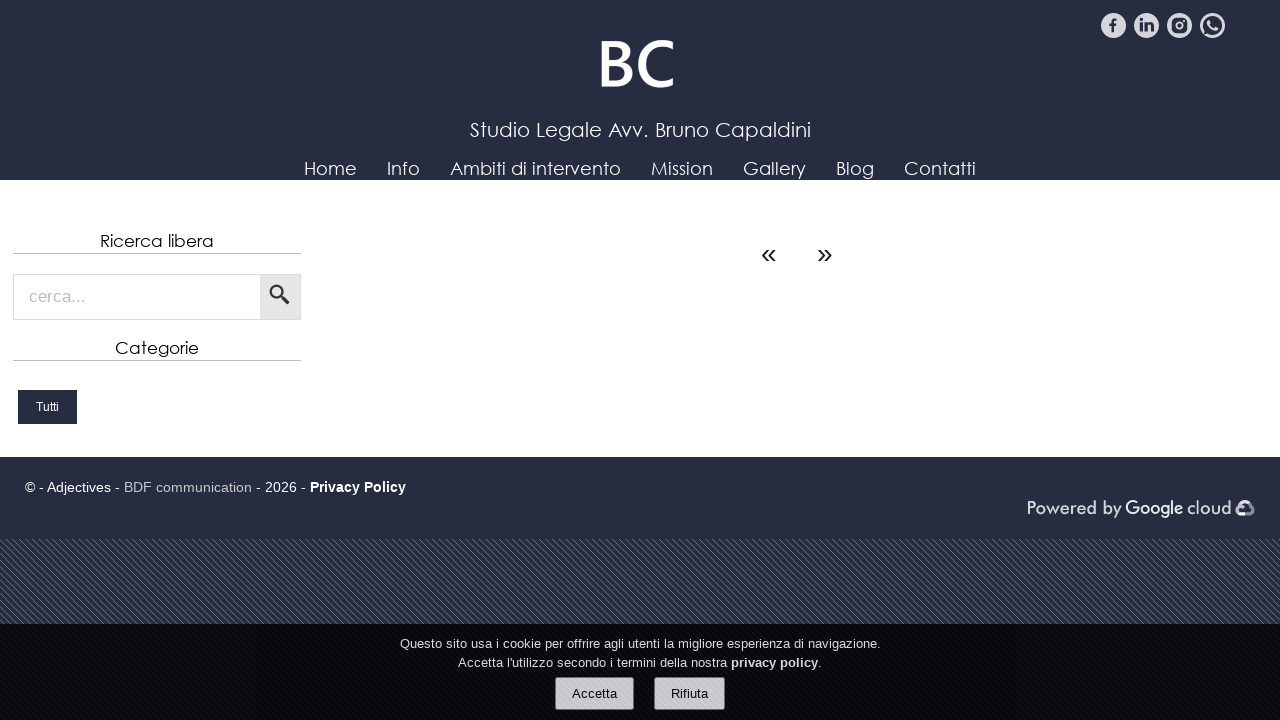

--- FILE ---
content_type: text/html; charset=windows-1252
request_url: https://www.studiolegalecapaldini.it/Blog?category=
body_size: 5884
content:
<!-- NEW VERSION Blog 00:21:36-->
 <!DOCTYPE html> <html lang="it"> <head> <style> @font-face {font-family: CGOTHIC; font-display: swap; src: url("https://www.studiolegalecapaldini.it/fonts/ttf/CGOTHIC.ttf");} @font-face {font-family: ANTQUA; font-display: swap; src: url("https://www.studiolegalecapaldini.it/fonts/ttf/ANTQUA.ttf");}  </style> <meta charset="iso-8859-1"> <meta name="google-site-verification" content="3uqQKRuz7e82DF5dgq4dukD9x_0OZwwFvcyygxDodfQ"> <meta name="viewport" content="width=device-width, initial-scale=1, maximum-scale=1"> <script>function gtag_report_conversion(url){return"";}</script> <script> function lockpage(state, text) { if(state=="hide") {$("[mainwrapper]").hide();$("#messagebox").show("slow");$("#messagetextbox").html(text);} else if(state=="show") {$("[mainwrapper]").show();$("#messagebox").hide("slow");$("#messagetextbox").html("");} } </script> <title>Avvocato Capaldini Bruno - Studio legale Terni</title><meta name="description" content="L? avvocato Bruno Capaldini, grazie a una consolidata esperienza professionale, offre servizi di consulenza legale e di assistenza in udienza in materia di diritto penale e dell?esecuzione penale, di diritto fallimentare e crisi d?impresa, nonché nei settori del risarcimento danni e del recupero crediti. In sede contenziosa giudiziale presta assistenza presso tutti i Tribunali e le Corti d?Appello, oltre che innanzi alla Corte di Cassazione e alle Magistrature Superiori. L? avvocato Capaldini ricopre l?incarico di curatore fallimentare e svolge attività professionale come legale di procedure concorsuali, tanto in sede penale, quanto in quella civile."><meta name="keywords" content="studio legale terni,avvocato terni,diritto penale terni,avvocato penalista terni,diritto di famiglia terni,recupero crediti terni,diritto fallimentare terni,fallimento terni,risarcimento danni terni"> <meta itemprop="name" content="Avvocato Capaldini Bruno - Studio legale Terni"> <meta itemprop="description" content="L? avvocato Bruno Capaldini, grazie a una consolidata esperienza professionale, offre servizi di consulenza legale e di assistenza in udienza in materia di diritto penale e dell?esecuzione penale, di diritto fallimentare e crisi d?impresa, nonché nei settori del risarcimento danni e del recupero crediti. In sede contenziosa giudiziale presta assistenza presso tutti i Tribunali e le Corti d?Appello, oltre che innanzi alla Corte di Cassazione e alle Magistrature Superiori. L? avvocato Capaldini ricopre l?incarico di curatore fallimentare e svolge attività professionale come legale di procedure concorsuali, tanto in sede penale, quanto in quella civile."> <meta itemprop="image" content="https://www.studiolegalecapaldini.it/img/adjecrives.logo.png.20.webp"> <meta name="twitter:card" content="summary"> <meta property="og:type" content="article"> <meta property="og:url" content="https://www.studiolegalecapaldini.it/index.php?path="> <meta property="og:title" content="Avvocato Capaldini Bruno - Studio legale Terni"> <meta property="og:description" content="L? avvocato Bruno Capaldini, grazie a una consolidata esperienza professionale, offre servizi di consulenza legale e di assistenza in udienza in materia di diritto penale e dell?esecuzione penale, di diritto fallimentare e crisi d?impresa, nonché nei settori del risarcimento danni e del recupero crediti. In sede contenziosa giudiziale presta assistenza presso tutti i Tribunali e le Corti d?Appello, oltre che innanzi alla Corte di Cassazione e alle Magistrature Superiori. L? avvocato Capaldini ricopre l?incarico di curatore fallimentare e svolge attività professionale come legale di procedure concorsuali, tanto in sede penale, quanto in quella civile."> <meta property="og:image" content="https://www.studiolegalecapaldini.it/img/adjecrives.logo.png.20.webp"> <link rel="canonical" href="https://www.studiolegalecapaldini.it"/> <link rel="stylesheet" href="https://www.studiolegalecapaldini.it/lib/desktop.css" type="text/css"> <link rel="stylesheet" href="https://www.studiolegalecapaldini.it/lib/small_desktop.css" type="text/css"> <link rel="stylesheet" href="https://www.studiolegalecapaldini.it/lib/mobile.css" type="text/css"> <link rel="stylesheet" href="https://www.studiolegalecapaldini.it/lib/default.css" type="text/css"> <link rel="icon" type="image/png" href="https://www.studiolegalecapaldini.it/img/logo_capldini.png.18.webp"> <style>  body {  background-image: url(https://www.studiolegalecapaldini.it/img/header.19.rows36.svg.php.19.svg.php?Color=235,239,242&Dim=40);  background-color: rgb(38,45,64);  text-rendering: optimizeLegibility;  -webkit-font-smoothing: antialiased; }   .messagebox { position: fixed;  display: none; width: 50%; height: 50%; left: 25%; top: 25%; background: rgba(255,255,255,0.95); z-index: 9999;  box-shadow: 0 10px 16px 0 rgba(0,0,0,0.2),0 2px 2px 0 rgba(0,0,0,0.19) !important; border-radius: 4px; }  .messagetextbox{ height: 100%;  width: 100%; color: black; font-family: CGOTHIC, sans-serif; font-size: 25px;  display: flex; justify-content: center; align-items: center; flex-wrap: wrap; padding: 30px; text-align: justify; }  .messagetextbox a{ color: black; padding: 15px; border: solid 1px grey; border-radius: 4px; box-shadow: 0 4px 8px 0 rgb(0 0 0 / 20%), 0 1px 1px 0 rgb(0 0 0 / 19%); }   .shadowbox { position: fixed; display: none; width: 100%; height: 100%; left: 0; top: 0; background: rgba(0,0,0,0.9); z-index: 9999; color: rgb(255,255,255); }  .shadow_commandbox { margin: 0 auto; margin-top: 3vw; width: 90%; height: 40px; }  .shadow_centralbox { margin: 0 auto; width: 90%; height: 90%; }  .shadow_closeshadowbox {  background-image: url('https://www.studiolegalecapaldini.it/img/ics.svg.php'); height: 40px;  width: 40px;  background-repeat: no-repeat;  float: right; }    .shadow_title { text-align: center; width: 100%; font-family: 'CGOTHIC', sans-serif; color: rgb(255,255,255); font-size: 20px; }  .shadow_subtitle { font-family: 'CGOTHIC', sans-serif; color: rgb(255,255,255); font-size: 20px; }  .shadow_separatore { width: 35%; margin: 5px auto 5px auto; border-bottom: 1px solid rgba(255,255,255, 0.25); }  .shadow_text { margin: 5% 15px 20% 15px; padding: 15px; background-color: rgba(0,0,0, 0.50); text-align: justify; font-family: 'CGOTHIC', sans-serif; color: rgba(255,255,255,0.8); font-size: 16px; }  .input  { font-size: 12px; padding: 5px; color: rgb(0,0,0,0.8); }  .input > input { color: rgb(0,0,0); width: 100%; font-size: 16px; padding: 5px; border-radius: 3px; border: none; background-color: rgb(208,208,208); }  form { width: 100%; }    selection { background-image: url(https://www.studiolegalecapaldini.it/img/Rows.svg.php?Color=0,0,0); display: flex; background-size: contain; background-repeat: no-repeat; flex-wrap: wrap; z-index: 98; background-color: rgba(255,255,255,0.8); overflow: hidden; padding-top: 25px; }  selection:hover { height: fit-content; }  selection selecticon{ height: 25px; width: 25px; background-repeat: no-repeat; background-size: contain; background-position: center; opacity: 0.8; z-index: 99; }   @media (min-width: 1601px) { .anchor { position: relative; top: -120px; }  }  @media ( min-width: 768px ) and ( max-width: 1600px) { .anchor {position: relative; top: -114px;}  }  @media ( max-width: 767px) {  .shadow_text {font-size: 24px;} .shadow_title {font-size: 30px;} .anchor {position: relative; top: -80px;}  .messagebox { width: 90%; height: 80%; left: 5%; top: 10%; font-size: 19px; }  .messagetextbox { font-size: 19px; } }  </style> <style>   :root { --topbarcolortopbar: rgb(38,45,64); --topbarupperspacecolor: rgb(38,45,64);  --topbarcolorbar: rgb(38,45,64);  }   .Bwrapperdown { max-width: 100%; margin-left: auto; margin-right: auto;   }   /* versione normale ******************************************************/   .Bupperspace { height: 180px; background-color: var(--topbarupperspacecolor); /*rgb(38,45,64);*/ }  .Bwrapper { width: 100%; height: 90px;  position: fixed; z-index: 99; transition: 0.4s; padding-top: 0;  background-color: var(--topbarcolortopbar); /*rgb(38,45,64);*/ }  .Bwrapper .Blogodiv { background-image:url('https://www.studiolegalecapaldini.it/img/studiolegaleavv.brunocapaldini.21.webp');  height: 100px;  background-size: contain; background-repeat: no-repeat; background-position: center; cursor: pointer; width: 100%; margin-top: 10px;  }  .Bwrapper .Btitle {  font-family: CGOTHIC, sans-serif; font-size: 20px;  padding: 5px 15px 5px 15px; color: rgb(255,255,255);  height: fit-content; width: 100%; transition: 0.4s; text-align: center; }  .Bwrapper .Bhorizontalbar { height:0>px;  border-top: 1 solid rgba(255,255,255,0.5); margin: 0 auto;  width: 70px;  display: block; }   .Bwrapper .Btopbar_social { height: 25px; display: flex;  justify-content: flex-end;  transition: 0.4s;  margin-right: 15px; margin-left: 15px; margin-top: 1%; overflow: hidden; color: rgb(255,255,255);  position: absolute; top: 0px; right: 0px; width: 40%; }  .Bwrapper .Btopbar_menu { display: flex;  justify-content: center; align-items: center; width: 100%; z-index: 9; /*border-width: 1px 0px; border-color: rgb(217,217,217); border-style: solid;*/ }  .Bwrapper .Btopbar_menu_bar { display: flex;  justify-content: center; align-items: center; width: 100%; max-width: 1300px; }  .Bwrapper .Bhamburger { background-image: url('https://www.studiolegalecapaldini.it/img/hamburger.svg.php?Color=255,255,255'); background-repeat: no-repeat; display: none; margin-top: 2%; }  .Bwrapper .Bvoice { margin: 5px 15px 5px 15px; color: rgb(255,255,255);  font-family: CGOTHIC, sans-serif;  transition: 0.4s; text-align: center; height: fit-content; font-size: 18px; }  .Bwrapper .Bsocial { width: 25px; height: 25px; margin-left: 8px; }   .Bwrapper .Bplugin { height: 100%; display: flex; justify-content: flex-end; padding-left:20px; padding-right: 20px; transition: 0.4s;  width: fit-content; z-index: 99; }  .Bwrapper .langagesicon { margin-right: 20px; margin-left: 10px; }   .Bwrapper #cartorder { width: 55px; justify-content: center; }  /* versione scrool ******************************************************/    .Bupperspace-scroll { height: 80px; background-color: var(--topbarupperspacecolor); }  .Bwrapper-scroll { width: 100%; height: 80px;  position: fixed; z-index: 99; transition: 0.4s; padding-top: 0px;  display: flex; align-content: center; flex-flow: wrap; background-color: var(--topbarcolorbar); /*rgb(38,45,64);*/ }  .Bwrapper-scroll .Bupperspace { height: 80pxpx; background-color: var(--topbarupperspacecolor); }  .Bwrapper-scroll .Btitle { font-family: CGOTHIC, sans-serif; font-size: 16px;  padding: 5px 15px 5px 15px; color: rgb(255,255,255);  height: fit-content; width: 100%; transition: 0.4s; text-align: center; }  .Bwrapper-scroll .Blogodiv { background-image:url('https://www.studiolegalecapaldini.it/img/studiolegaleavv.brunocapaldini.21.webp');  height: calc( 80px - 10px );  background-size: contain; background-repeat: no-repeat; background-position: center; cursor: pointer; width: 10%;  top: 5px; position: absolute; left: 20px; }  .Bhorizontalbar { display: none;  }   .Bwrapper-scroll .Btopbar_social { display: none; }  .Bwrapper-scroll .Btopbar_menu { display: flex; justify-content: flex-end; align-items: end; width: 100%; z-index: 9; }   .Bwrapper-scroll .Btopbar_menu_bar { display: flex;  justify-content: flex-end; align-items: center; width: 100%; }  .Bwrapper-scroll .Bhamburger { background-image: url('https://www.studiolegalecapaldini.it/img/hamburger.svg.php?Color=255,255,255'); background-repeat: no-repeat; display: none; margin-top: 2%; }  .Bwrapper-scroll .Bvoice { margin: 5px 15px 5px 15px; color: rgb(255,255,255);  font-family: CGOTHIC, sans-serif;  transition: 0.4s; text-align: center; height: fit-content; font-size: 14px; }  .Bwrapper-scroll .Bsocial { width: 25px; height: 25px; margin-left: 8px; }   .Bwrapper-scroll .Bplugin { all: unset; }  /* versione mobile ******************************************************/   .Bupperspace-mobile { height: 100px; background-color: var(--topbarupperspacecolor); }  .Bwrapper-mobile { width: 100%; height: 100px;  position: fixed; z-index: 99; transition: 0.4s; padding-top: 0;  display: flex; align-content: space-between; flex-flow: wrap; background-color: var(--topbarcolorbar); /*rgb(38,45,64);*/ }  .Bwrapper-mobile .Bupperspace { height: 100pxpx; background-color: var(--topbarupperspacecolor); }  .Bwrapper-mobile .Btitle { font-family: CGOTHIC, sans-serif; font-size: 16px;  padding: 5px 15px 5px 15px; color: rgb(255,255,255);  height: fit-content; width: 100%; transition: 0.4s; text-align: center; }  .Bwrapper-mobile .Blogodiv { background-image:url('https://www.studiolegalecapaldini.it/img/studiolegaleavv.brunocapaldini.21.webp');  height: calc( 100px - 6px );  background-size: contain; background-repeat: no-repeat; background-position: center; cursor: pointer; width: 30vw;  top: 3px; position: absolute; left: 10px; }  .Bwrapper-mobile .Bhorizontalbar { display: none;  }   .Bwrapper-mobile .Btopbar_menu { justify-content: flex-end; align-items: end; width: 100%; z-index: 9; line-height: 4em; background-color: var(--topbarcolorbar); /*rgb(38,45,64);*/ margin-top: 100px;  display: none; }   .Bwrapper-mobile .Bhamburger { background-image: url('https://www.studiolegalecapaldini.it/img/hamburger.svg.php?Color=255,255,255'); background-repeat: no-repeat; display: block; position: absolute; height: 20px; width: 25px; top: 40px; right: 20px;  }  .Bwrapper-mobile .Bvoice { margin: 5px 15px 5px 15px; color: rgb(255,255,255);  font-family: CGOTHIC, sans-serif;  transition: 0.4s; text-align: center; height: fit-content; font-size: 20px; }  .Bwrapper-mobile .Btopbar_social { height: 45px; display: flex;  justify-content: center;  width: 100%; padding-bottom: 10px; padding-top: 10px; background-color: var(--topbarcolorbar); /*rgb(38,45,64);*/ display: none; overflow: hidden; }  .Bwrapper-mobile .Bsocial { width: 25px; height: 25px; margin-left: 10px; }   .Bwrapper-mobile .Bplugin { height: 100%; display: flex; justify-content: flex-end; padding-left: 0px; padding-right: 0px; transition: 0.4s;  width: fit-content; z-index: 99; }  .Bwrapper-mobile .langagesicon { width: 25px; margin-right: 20px; margin-left: 10px; }  .Bwrapper-mobile #cartorder { width: 55px; justify-content: center; }   /* altro ******************************************************/    .Bmenu { height: 100%; text-align: right; width: fit-content; justify-content: flex-end; width: 100%; display: flex; flex-wrap: wrap; }  .Ba-link { color: rgb(255,255,255);  }  .Ba-link:hover { color: rgb(255,255,255);  }  .Bsocialslinks { display: flex; flex-wrap: nowrap; justify-content: flex-end; width: fit-content; z-index: 99; }   @media ( max-width: 767px) {  .Bwrapper-mobile{padding-top: 0px !important;}    }  </style> <link rel="stylesheet" href="https://www.studiolegalecapaldini.it/lib/blog/blog_desktop.css"> <link rel="stylesheet" href="https://www.studiolegalecapaldini.it/lib/blog/blog_mobile.css"> <link rel="stylesheet" href="https://www.studiolegalecapaldini.it/lib/blog/blog_small_desktop.css"> <style>  .Cstrip { padding-top: 20px; width: 100%; background-color: rgb(255,255,255); font-size: 28px; }  .Ccentral { padding: 1%; margin: 0 auto; width: 100%; max-width: 1500px; display: flex; display: -webkit-flex; }  .Ctitle { font-family: 'CGOTHIC', sans-serif; color: rgb(0,0,0); }  .Csubtitle { font-family: 'CGOTHIC', sans-serif; color: rgba(0,0,0, 0.5); font-size: 0.7em; }   .Ctext { font-family: 'CGOTHIC', sans-serif; font-size: 20px; text-align: justify; color: rgba(0,0,0, 0.5); font-size: 0.5em; }  .Cquote { background-image: url("https://www.studiolegalecapaldini.it/img/quote.svg.php?Color=0,0,0"); background-repeat: no-repeat; font-family: 'CGOTHIC', sans-serif; text-align: center; padding-top: 30px; color: rgb(0,0,0); font-size: 1em; }  .Cquoteclose { background-image: url("https://www.studiolegalecapaldini.it/img/quote.close.svg.php?Color=0,0,0"); background-repeat: no-repeat; background-position: right bottom;  padding-bottom: 30px;  }  .Cseparatore { width: 50%; margin: 35px auto 50px auto; border-bottom: 1px solid rgba(0,0,0, 0.25); }   .Cfotoblog { width: 100%; background-position: center; background-repeat: no-repeat; background-size: contain; background-image: url();  display: block; padding-bottom: 100%; max-height: 300px; }   .Cfotopost { width: 100%; display: block; max-height: 400px; object-fit: contain; }   .Cplaybutton { z-index: 63; border: none; background-color: transparent; width: 68px; height: 48px; position: absolute; top: 230px; left: 50%; transform: translate(-50%,-250%); background-image: url("https://www.studiolegalecapaldini.it/img/playvideo.svg.php"); cursor: pointer; }    .Cboxestitle { font-family: 'CGOTHIC', sans-serif; color: rgb(0,0,0); font-size: 0.6em; text-align: canter; width: 100%; text-align: center; margin-top: 15px; border-bottom: 1px solid rgba(0,0,0, 0.25); }  .Cplaybutton:hover{ background-image: url("https://www.studiolegalecapaldini.it/img/playvideo.svg.php?Color=255,0,0"); }  .Ccategorybutton{ position: absolute; top: 3px; right: 3px; display: inline-block; padding: 8px 18px 8px 18px; background-color: rgba(38,45,64,0.6); font-size: 0.6em; color: rgb(255,255,255); }  .Ccategorylist{ display: inline-block; padding: 8px 18px 8px 18px; background-color: rgb(38,45,64); font-size: 12px; margin: 5px; color: rgb(255,255,255); }  .Csocial{ height: 20px; width: 100%; text-align: right; }  .Csocialicon{ opacity: 0.5; height: 100%; } .Csocialicon:hover{ opacity: 0.8; }   .arrow { height: 30px; width: 30px; background-color: rgb(230,230,230); border-radius: 50%; background-image: url('https://www.studiolegalecapaldini.it/img/arrow.png'); background-position: center; background-size: cover; }  .arrow:hover { box-shadow: 0px 0px 5px 0px rgba(0,0,0,0.25); }  .arrow:active { box-shadow: inset 0px 0px 5px 0px rgba(0,0,0,0.25); }   .search_button { min-height: 40px; min-width: 40px; background-image: url('https://www.studiolegalecapaldini.it/img/lens.png'); border: 0; background-color: rgb(230,230,230); }  .search_button:hover { box-shadow: 0px 0px 5px 0px rgba(0,0,0,0.25); }  .search_button:active { box-shadow: inset 0px 0px 5px 0px rgba(0,0,0,0.25); }  .pagingbutton { font-size: 0.6em; padding: 10px; }  .search_text { font-size: 0.6em; }   @media (min-width: 1501px) {   }  @media ( min-width: 768px ) and ( max-width: 1500px) {  }  @media ( max-width: 767px) { .Ccentral { flex-direction: column-reverse;} .Cselectsearchbox {display: none; margin-bottom: 10px;} .Csearchbox {margin-bottom: 10px;} .Cfotoblog {display: none;} .Cboxestitle {display: none;} }       </style> <style>  .contrast { color: rgb(255,255,255); }  .poweredby{ margin-right: 5px; width: 100%; } .owl-page span{ background: rgb(255,0,0); } </style> </head> <body style='overflow-x: hidden;'> <div id="shadowbox" class="shadowbox" name="shadowbox"> <div class="shadow_commandbox"> <div id="closeshadowbox" class="shadow_closeshadowbox"> </div> </div> <div id="centralbox" class="shadow_centralbox"> </div> </div> <div id="messagebox" class="messagebox" name="messagebox"> <div id="messagetextbox" class="messagetextbox"></div> </div><script> var servicesOwlAutoplay=false; var link_privacy="Privacy/"; var cookiedirectivetext ="Questo sito usa i cookie per offrire agli utenti la migliore esperienza di navigazione."; var website_domain="www.studiolegalecapaldini.it";  var closebuttoncaption ="Chiudi"; startcookiesDirective = true; </script> <script src="https://www.studiolegalecapaldini.it/lib/jquery/jquery-2.2.3.min.js"></script> <script src="https://www.studiolegalecapaldini.it/lib/jquery/jquery.md5.min.js" defer></script> <script src="https://www.studiolegalecapaldini.it/lib/readmore/jquery.truncate.js" defer></script> <script src="https://www.studiolegalecapaldini.it/lib/readmore/jquery.readmore.js" defer></script> <script src="https://www.studiolegalecapaldini.it/lib/lazyload/jquery.lazy.min.js"></script> <script src="https://www.studiolegalecapaldini.it/lib/lazyload/jquery.lazy.plugins.min.js"></script> <script src="https://www.studiolegalecapaldini.it/lib/jquery/jquery.cookiesdirective.js" defer></script> <script src="https://www.studiolegalecapaldini.it/lib/jssor/jssor.slider.min.js" defer></script> <script src="https://www.studiolegalecapaldini.it/lib/owl/owl.carousel.min.js" defer></script> <script src="https://www.studiolegalecapaldini.it/lib/default.js" defer></script> <script>    $( "#closeshadowbox" ).click(function() { $("#shadowbox").attr('style', 'display: none;'); $("body").css('overflow-y', 'auto'); $("body").css('position', 'inherit'); });  $(window).ready(function() {  $("[obj='strip']").each(function(){scrolvisible($( this ));}); $("[obj='parallax']").each( function(){scrolparallaxvisible($( this ));} ); $(window).trigger('resize');  $("selection").each(function(){ $(this).attr("selectionheight","fit-content"); $(this).children(":first-child").css("margin-top",$(this).css("height"));  $(this).children().css("margin-bottom","10px");  });  $("selection").click( function(){ if($(this).attr("selectionheight")!="fit-content"){$(this).css("height",$(this).attr("selectionheight")); $(this).attr("selectionheight","fit-content");} else { $(this).attr("selectionheight",$(this).css("height")); $(this).css("height","fit-content");}  });  $("selection > selecticon").click( function(){$(this).parent().css("background-image",$(this).css("background-image"));  });   $( window ).scroll( function(){ $("[obj='strip']").each( function(){scrolvisible($( this ));} ); $("[obj='parallax']").each( function(){scrolparallaxvisible($( this ));} ); }); });  function scrolvisible(mythis) { var position = mythis.offset().top; topscrol=$(window).scrollTop() + $(window).innerHeight()-100; if(position < topscrol) { mythis.attr("obj","stripvisible"); mythis.css("opacity","1"); mythis.css("margin-top","0"); }  }  function scrolparallaxvisible(mythis) { var position = mythis.offset().top; topscrol=$(window).scrollTop() + $(window).innerHeight()-100; if(position < topscrol) { mythis.attr("obj","parallaxvisible"); link=mythis.attr("xdata-image-src");  mythis.parallax({imageSrc: link}); }  }  </script> <script type="text/javascript">  /* First CSS File */ var giftofspeed = document.createElement('link'); giftofspeed.rel ='stylesheet'; giftofspeed.href ='https://www.studiolegalecapaldini.it/lib/w3cscool.css'; giftofspeed.type ='text/css'; var godefer = document.getElementsByTagName('link')[0]; godefer.parentNode.insertBefore(giftofspeed, godefer);  /* Second CSS File */ var giftofspeed2 = document.createElement('link'); giftofspeed2.rel ='stylesheet'; giftofspeed2.href ='https://www.studiolegalecapaldini.it/lib/bootstrap/css/bootstrap.css'; giftofspeed2.type ='text/css'; var godefer2 = document.getElementsByTagName('link')[0]; godefer2.parentNode.insertBefore(giftofspeed2, godefer2);  </script> <script>  function openpdf(pdfFile) { window.open (pdfFile); } </script> <div class="Bwrapper" id="Bhiddennavibar" object="topbar" deskcolor="" mobcolor=""> <div class='Blogodiv' id='logopage'></div><div class='Btitle'>Studio Legale Avv. Bruno Capaldini</div><div class='Bhorizontalbar'></div><div class='Btopbar_menu' id='Btopbar_menu'> <div class='Btopbar_menu_bar'><div class='Bvoice'><a class='Ba-link' href='https://www.studiolegalecapaldini.it/'>Home</a></div> <div class='Bvoice'><a class='Ba-link' href='https://www.studiolegalecapaldini.it/#Info'>Info</a></div> <div class='Bvoice'><a class='Ba-link' href='https://www.studiolegalecapaldini.it/#specializzazioni'>Ambiti di intervento</a></div> <div class='Bvoice'><a class='Ba-link' href='https://www.studiolegalecapaldini.it/#mission'>Mission</a></div> <div class='Bvoice'><a class='Ba-link' href='https://www.studiolegalecapaldini.it/#gallery'>Gallery</a></div> <div class='Bvoice'><a class='Ba-link' href='https://www.studiolegalecapaldini.it/#Blog'>Blog</a></div> <div class='Bvoice'><a class='Ba-link' href='https://www.studiolegalecapaldini.it/#contatti'>Contatti</a></div> </div> </div> <div class="Btopbar_social" id="topbar_social"> <div class="Bsocialslinks"> <img src="https://www.studiolegalecapaldini.it/img/Facebook.svg.php?Color=255,255,255" href="#" style='cursor: pointer;' class='socialbutton Bsocial' onclick='window.open("#");'><img src="https://www.studiolegalecapaldini.it/img/Linkedin.svg.php?Color=255,255,255" href="#" style='cursor: pointer;' class='socialbutton Bsocial' onclick='window.open("#");'><img src="https://www.studiolegalecapaldini.it/img/Instagram.svg.php?Color=255,255,255" href="#" style='cursor: pointer;' class='socialbutton Bsocial' onclick='window.open("#");'><img src="https://www.studiolegalecapaldini.it/img/WhatsApp.svg.php?Color=255,255,255" href="#" style='cursor: pointer;' class='socialbutton Bsocial' onclick='window.open("#");'> </div> <div class="Bplugin" id="plugin"></div> </div> <div class="Bhamburger" data-op="false" mobile-menu-value='close' style=''> </div> </div> </div> <div class="Bupperspace" id="Bupperspace"> </div> <div class="Bwrapperdown" mainwrapper id='mainwrapper'> <div id="#ChiSiamo" class="anchor"> </div> <div class="Cstrip"> <div class="Ccentral"> <div class="blog_control"> <div class="Csearchbox"> <div class="Cboxestitle"> Ricerca libera  </div> <form class="search_tbox"> <input type="text" name="blog-search" class="search_text" value="" placeholder="cerca..."> <input type="submit" value="" class="search_button"> </form> </div> <div class="Cselectsearchbox"> <div class="Cboxestitle"> Categorie </div> <div class="wrapper_section_content"><a href="?category="> <div class="Ccategorylist"> Tutti </div> </a> </div> </div> </div> <div class="blog_view"> <div id="post_table"> </div> <div class="w3-bar" style="text-align: center; color: rgb(28,28,28); font-size: 1em;"> <a href="#" class="w3-button">&laquo;</a> <a href="#" class="w3-button">&raquo;</a> </div> </div> </div> </div> <div class="footer_bottom" style="background-color: rgb(38,45,64); padding-bottom: 100; padding-top: 20px"> <div class="footer_bottom_wrapper"> <div class="copyright"> <p class="contrast"> &copy; - Adjectives -  <a href='https://www.bdfcommunication.it'>BDF communication</a>  - 2026 -  <a class="contrast" href="./Privacy" target="new"><b>Privacy Policy</b></a> </p> </div> <div class="poweredby" align="right"> <img style="height: 18px;" src="https://www.studiolegalecapaldini.it/img/googlecloud.svg.php?Color=255,255,255"> </div> </div> <div id="owa-tracker-post-container" style="display: none; height: 0px;"></div> </div> </div> <script> $('.lazy').Lazy({ placeholder : "img/load.gif", effect : "fadeIn", effectTime: 500, threshold: 50, delay: 1 });  </script> <script>  var hamburger=7;  $(document).ready(function() {   barrachange();  $(window).scroll(function(){ barrachange(); }); $(window).resize(function(){ barrachange(); }); $( "#logopage" ).click(function() {window.location.replace('https://www.studiolegalecapaldini.it');});  });  function barrachange(){   if(document.body.clientWidth>900)  { $(".Btopbar_menu").css("display","flex"); $(".Btopbar_social").attr("style","");  if (document.scrollingElement.scrollTop >= 10)  { $("#Bhiddennavibar").attr("class", "Bwrapper-scroll");  $("#Bupperspace").attr("class", "Bupperspace-scroll");  $(".Blogodiv").css("display", "block") }  else if (document.scrollingElement.scrollTop < 10)  { $("#Bhiddennavibar").attr("class", "Bwrapper"); $("#Bupperspace").attr("class", "Bupperspace");  $(".Blogodiv").css("display", "block")  }  } else { $("#Bhiddennavibar").attr("class", "Bwrapper-mobile"); $(".Btopbar_menu").css("display","none"); $(".Btopbar_social").css("display","none"); $('.Bhamburger').attr('mobile-menu-value', 'close'); $('.Bhamburger').css('background-image', 'url("https://www.studiolegalecapaldini.it/img/hamburger.svg.php?Color=255,255,255")'); $("#Bupperspace").attr("class", "Bupperspace-mobile"); }  }    $('.Bhamburger').bind('click', function() { if ($(this).attr('mobile-menu-value') =='close')  { $(".Btopbar_menu").css("display","block"); $(".Btopbar_social").css("display","flex"); $('.Bhamburger').attr('mobile-menu-value', 'open'); $('.Bhamburger').css('background-image', 'url("https://www.studiolegalecapaldini.it/img/ics.svg.php?Color=255,255,255")'); }  else  { $(".Btopbar_menu").css("display","none"); $(".Btopbar_social").css("display","none"); $('.Bhamburger').attr('mobile-menu-value', 'close'); $('.Bhamburger').css('background-image', 'url("https://www.studiolegalecapaldini.it/img/hamburger.svg.php?Color=255,255,255")'); } } );  </script> <script src="https://www.studiolegalecapaldini.it/lib/blog/blog_default.js"></script> <script src="https://www.studiolegalecapaldini.it/lib/wookmark/wookmark.js"></script> <script>   $( window ).load(function() { init_post_table(); }); $( document ).ready(function() { init_post_table(); }); </script> </body> </html> 

--- FILE ---
content_type: text/css
request_url: https://www.studiolegalecapaldini.it/lib/blog/blog_desktop.css
body_size: 719
content:
 .blog_post{//border:1px solid rgb(200,200,200);background-color:white;box-shadow:0 10px 16px 0 rgba(0,0,0,0.2),0 6px 20px 0 rgba(0,0,0,0.19);padding:1%}.blog_video{//border:1px solid rgb(200,200,200);background-color:white;box-shadow:0 10px 16px 0 rgba(0,0,0,0.2),0 6px 20px 0 rgba(0,0,0,0.19);padding:1%}.blog_quote{//border:1px solid rgb(200,200,200);background-color:white;box-shadow:0 10px 16px 0 rgba(0,0,0,0.2),0 6px 20px 0 rgba(0,0,0,0.19);padding:1%}.blog_image{//border:1px solid rgb(200,200,200);background-color:white;box-shadow:0 10px 16px 0 rgba(0,0,0,0.2),0 6px 20px 0 rgba(0,0,0,0.19);padding:1%}.blog_control{width:25%;padding:0 25px 0 0;box-sizing:border-box;min-width:250px}@media ( min-width:1601px ){main{width:1600px;margin:auto}.blog_wrapper{padding:100px 75px 100px 75px;box-sizing:border-box;width:100%;background-color:rgb(242,242,242)}.blog_content{width:100%;display:flex;display:-webkit-flex}.blog_view{//padding:1%;width:75%;height:100%}#post_table{position:relative;min-width:350px;flex-grow:1;-webkit-flex-grow:1}.blog_control_wrapper{height:100%;width:100%;display:flex;flex-direction:column;display:-webkit-flex;-webkit-flex-direction:column}.control_wrapper_photo{width:100%;background-position:center;background-size:cover}.control_wrapper_photo:after{content:"";display:block;padding-bottom:100%}.news_article_art{text-align:justify;margin:15px 0px 20px 0}.photo_blog{display:block;width:100%;height:auto}.control_wrapper_section{width:100%;margin-top:25px}.wrapper_section_titlebox{position:relative;display:flex;align-items:center;justify-content:center;display:flex;align-items:center;justify-content:center}.titlebox_title{color:rgb(28,28,28);background-color:rgb(242,242,242);font-size:20px;font-weight:bold;line-height:23px;padding:0 15px 0 15px;z-index:1}.titlebox_line{left:0;top:12px;position:absolute;width:100%;border-top:1px solid rgb(220,220,220)}.wrapper_section_content{width:100%;margin:20px 0 0 0}.content_tag{display:inline-block;padding:8px 18px 8px 18px;background-color:rgb(250, 68, 82);font-size:12px;margin-bottom:5px;color:rgb(255,255,255)}.content_tag:hover{background-color:rgb(250 ,38, 52)}.section_content_year{width:100%;padding:0 0 5px 0}.content_year{width:100%;display:flex;align-items:center;display:-webkit-flex;-webkit-align-items:center}.arrow{height:30px;width:30px;background-color:rgb(230,230,230);border-radius:50%;background-image:url('img/arrow.png');background-position:center;background-size:cover}.arrow:hover{box-shadow:0px 0px 5px 0px rgba(0,0,0,0.25)}.arrow:active{box-shadow:inset 0px 0px 5px 0px rgba(0,0,0,0.25)}.cont_year{color:rgb(28,28,28);font-weight:bold;margin-left:10px;font-size:18px}.content_month{width:100%;padding:5px 0 5px 0;display:flex;flex-direction:column;align-items:center;display:-webkit-flex;-webkit-flex-direction:column;-webkit-align-items:center}.month_row{width:100%;padding:0 0 0 25px;box-sizing:border-box;display:flex;align-items:center;display:-webkit-flex;-webkit-align-items:center}.month_disc{height:16px;width:16px;background-image:url('../../img/disc.png');background-position:center;background-size:cover}.month_cont{color:rgb(28,28,28);font-size:14px}.search_tbox{width:100%;background-color:rgb(255,255,255);margin:20px 0 0 0;border:1px solid rgb(220,220,220);display:flex;align-items:center;display:-webkit-flex;-webkit-align-items:center}.search_text{width:100%;border:0;color:rgba(0, 0, 0, 0.5);padding:10px 15px 10px 15px;line-height:20px}}

--- FILE ---
content_type: text/css
request_url: https://www.studiolegalecapaldini.it/lib/blog/blog_mobile.css
body_size: 623
content:
/* Created on:1-dic-2016, 15.57.58 Author:BDF-PC
*/ @media ( max-width:767px){main{width:100%;margin:auto}.blog_wrapper{padding:100px 0 100px 0;box-sizing:border-box;width:100%;background-color:rgb(242,242,242)}.blog_content{width:100%;order:2;order:2;display:flex;flex-direction:column;display:-webkit-flex;-webkit-flex-direction:column}.blog_post{border:0px;background-color:white}.blog_control{width:100%;padding:0 25px 0 25px;box-sizing:border-box;order:1;-webkit-order:1}.blog_view{//padding:5px;margin:auto;width:98%;height:100%}#post_table{position:relative;flex-grow:1;-webkit-flex-grow:1}.blog_control_wrapper{height:100%;width:100%;display:flex;flex-direction:column;display:-webkit-flex;-webkit-flex-direction:column}.control_wrapper_photo{width:100%;background-position:center;background-size:cover}.control_wrapper_photo:after{content:"";display:block;padding-bottom:100%}.news_article_art{text-align:justify}.photo_blog{display:block;width:100%;height:auto}.control_wrapper_section{width:100%;margin-top:25px}.wrapper_section_titlebox{position:relative;display:flex;align-items:center;justify-content:center;display:flex;align-items:center;justify-content:center}.titlebox_title{color:rgb(28,28,28);background-color:rgb(242,242,242);font-size:20px;font-weight:bold;line-height:23px;padding:0 15px 0 15px;z-index:1}.titlebox_line{left:0;top:12px;position:absolute;width:100%;border-top:1px solid rgb(220,220,220)}.wrapper_section_content{width:100%;margin:20px 0 0 0;padding:0 0 15px 0}.content_tag{display:inline-block;padding:8px 18px 8px 18px;background-color:rgb(250, 68, 82);font-size:12px;margin-bottom:5px;color:rgb(255,255,255)}.content_tag:hover{background-color:rgb(250 ,38, 52)}.section_content_year{width:100%;padding:0 0 5px 0}.content_year{width:100%;display:flex;align-items:center;display:-webkit-flex;-webkit-align-items:center}.cont_year{color:rgb(28,28,28);font-weight:bold;margin-left:10px;font-size:18px}.content_month{width:100%;padding:5px 0 5px 0;display:flex;flex-direction:column;align-items:center;display:-webkit-flex;-webkit-flex-direction:column;-webkit-align-items:center}.month_row{width:100%;padding:0 0 0 25px;box-sizing:border-box;display:flex;align-items:center;display:-webkit-flex;-webkit-align-items:center}.month_disc{height:16px;width:16px;background-image:url('../../img/disc.png');background-position:center;background-size:cover}.month_cont{color:rgb(28,28,28);font-size:14px}.search_tbox{width:100%;background-color:rgb(255,255,255);margin:20px 0 0 0;border:1px solid rgb(220,220,220);display:flex;align-items:center;display:-webkit-flex;-webkit-align-items:center}.search_text{width:100%;border:0;color:rgba(0, 0, 0, 0.5);padding:10px 15px 10px 15px;line-height:20px}}

--- FILE ---
content_type: image/svg+xml
request_url: https://www.studiolegalecapaldini.it/img/Facebook.svg.php?Color=255,255,255
body_size: 385
content:
<svg xmlns="http://www.w3.org/2000/svg" xml:space="preserve" width="70px" height="70px" version="1.1" style="shape-rendering:geometricPrecision; text-rendering:geometricPrecision; image-rendering:optimizeQuality; fill-rule:evenodd; clip-rule:evenodd"
      viewBox="0 0 385 385"
       xmlns:xlink="http://www.w3.org/1999/xlink">
       <defs>
        <style type="text/css">
         <![CDATA[
          .fil0 {fill:#ffffff;fill-opacity:0.800000}
         ]]>
        </style>
       </defs>
       <g id="Layer_x0020_1">
        <metadata id="CorelCorpID_0Corel-Layer"/>
        <path class="fil0" d="M193 0c106,0 193,86 193,193 0,106 -86,193 -193,193 -106,0 -193,-86 -193,-193 0,-106 86,-193 193,-193zm6 296l0 -97 32 0 5 -38 -37 0 0 -24c0,-11 3,-18 19,-18l20 0 0 -34c-3,0 -15,-1 -29,-1 -29,0 -48,18 -48,50l0 28 -33 0 0 38 33 0 0 97 39 0z"/>
       </g>
      </svg>

--- FILE ---
content_type: application/javascript
request_url: https://www.studiolegalecapaldini.it/lib/jquery/jquery.cookiesdirective.js
body_size: 2986
content:
/* Cookies Directive - The rewrite. Now a jQuery plugin
 * Version: 2.0.1
 * Author: Ollie Phillips
 * 24 October 2013
 */

;(function($) {
	$.cookiesDirective = function(options) {

		// Default Cookies Directive Settings
		var settings = $.extend({
			//Options
			explicitConsent: true,
			position: 'top',
			duration: 0,
			limit: 0,
			message: null,
			cookieScripts: null,
			privacyPolicyUri: 'Privacy/',
			scriptWrapper: function(){},
			// Styling
			fontFamily: 'helvetica',
			fontColor: '#FFFFFF',
			fontSize: '13px',
			backgroundColor: '#000000',
			backgroundOpacity: '80',
			linkColor: '#CA0000'
		}, options);

		// Perform consent checks
		if(!getCookie('cookiesDirective')) {
			if(settings.limit > 0) {
				// Display limit in force, record the view
				if(!getCookie('cookiesDisclosureCount')) {
					setCookie('cookiesDisclosureCount',1,1);
				} else {
					var disclosureCount = getCookie('cookiesDisclosureCount');
					disclosureCount ++;
					setCookie('cookiesDisclosureCount',disclosureCount,1);
				}

				// Have we reached the display limit, if not make disclosure
				if(settings.limit >= getCookie('cookiesDisclosureCount')) {
					disclosure(settings);
				}
			} else {
				// No display limit
				disclosure(settings);
			}

			// If we don't require explicit consent, load up our script wrapping function
			if(!settings.explicitConsent) {
				settings.scriptWrapper.call();
			}
		} else {
			// Cookies accepted, load script wrapping function
			settings.scriptWrapper.call();
		}
	};

	// Used to load external javascript files into the DOM
	$.cookiesDirective.loadScript = function(options) {
		var settings = $.extend({
			uri: 		'',
			appendTo: 	'body'
		}, options);

		var elementId = String(settings.appendTo);
		var sA = document.createElement("script");
		sA.src = settings.uri;
		sA.type = "text/javascript";
		sA.onload = sA.onreadystatechange = function() {
			if ((!sA.readyState || sA.readyState == "loaded" || sA.readyState == "complete")) {
				return;
			}
		};
		switch(settings.appendTo) {
			case 'head':
				$('head').append(sA);
			  	break;
			case 'body':
				$('body').append(sA);
			  	break;
			default:
				$('#' + elementId).append(sA);
		}
	};

	// Helper scripts
	// Get cookie
	var getCookie = function(name) {
		var nameEQ = name + "=";
		var ca = document.cookie.split(';');
		for(var i=0;i < ca.length;i++) {
			var c = ca[i];
			while (c.charAt(0)==' ') c = c.substring(1,c.length);
			if (c.indexOf(nameEQ) === 0) return c.substring(nameEQ.length,c.length);
		}
		return null;
	};

	// Set cookie
	var setCookie = function(name,value,days) {
		var expires = "";
		if (days) {
			var date = new Date();
			date.setTime(date.getTime()+(days*24*60*60*100000));
			expires = "; expires="+date.toGMTString();
		}
		document.cookie = name+"="+value+expires+"; path=/";
	};

	// Detect IE < 9
	var checkIE = function(){
		var version;
		if (navigator.appName == 'Microsoft Internet Explorer') {
	        var ua = navigator.userAgent;
	        var re = new RegExp("MSIE ([0-9]{1,}[\\.0-9]{0,})");
	        if (re.exec(ua) !== null) {
	            version = parseFloat(RegExp.$1);
			}
			if (version <= 8.0) {
				return true;
			} else {
				if(version == 9.0) {
					if(document.compatMode == "BackCompat") {
						// IE9 in quirks mode won't run the script properly, set to emulate IE8
						var mA = document.createElement("meta");
						mA.content = "IE=EmulateIE8";
						document.getElementsByTagName('head')[0].appendChild(mA);
						return true;
					} else {
						return false;
					}
				}
				return false;
			}
	    } else {
			return false;
		}
	};

	// Disclosure routines
	var disclosure = function(options) {
		var settings = options;
		settings.css = 'fixed';

		// IE 9 and lower has issues with position:fixed, either out the box or in compatibility mode - fix that
		if(checkIE()) {
			settings.position = 'top';
			settings.css = 'absolute';
		}

		// Any cookie setting scripts to disclose
		var scriptsDisclosure = '';
		if (settings.cookieScripts) {
			var scripts = settings.cookieScripts.split(',');
			var scriptsCount = scripts.length;
			var scriptDisclosureTxt = '';
			if(scriptsCount>1) {
				for(var t=0; t < scriptsCount - 1; t++) {
					 scriptDisclosureTxt += scripts[t] + ', ';
				}
				scriptsDisclosure = ' We use ' +  scriptDisclosureTxt.substring(0,  scriptDisclosureTxt.length - 2) + ' and ' + scripts[scriptsCount - 1] + ' scripts, which all set cookies. ';
			} else {
				scriptsDisclosure = ' We use a ' + scripts[0] + ' script which sets cookies.';
			}
		}

		// Create overlay, vary the disclosure based on explicit/implied consent
		// Set our disclosure/message if one not supplied
		var html = '';
		html += '<div id="epd">';
		html += '<div id="cookiesdirective" style="position:'+ settings.css +';'+ settings.position + ':-300px;left:0px;width:100%;';
		html += 'height:auto;background:' + settings.backgroundColor + ';opacity:.' + settings.backgroundOpacity + ';';
		html += '-ms-filter: â€œalpha(opacity=' + settings.backgroundOpacity + ')â€; filter: alpha(opacity=' + settings.backgroundOpacity + ');';
		html += '-khtml-opacity: .' + settings.backgroundOpacity + '; -moz-opacity: .' + settings.backgroundOpacity + ';';
		html += 'color:' + settings.fontColor + ';font-family:' + settings.fontFamily + ';font-size:' + settings.fontSize + ';';
		html += 'text-align:center;z-index:100000;">';
		html += '<div style="position:relative;height:auto;width:90%;padding:10px;margin-left:auto;margin-right:auto;">';

		if(typeof cookiedirectivetext !== 'undefined' && cookiedirectivetext!="")
		{
			settings.message = cookiedirectivetext;
		}
		else if(!settings.message) 
		{
			if(settings.explicitConsent) {
				// Explicit consent message
				settings.message = 'This site uses cookies. Some of the cookies we ';
				settings.message += 'use are essential for parts of the site to operate and have already been set.';
			} else {
				// Implied consent message
				settings.message = 'Questo sito usa i cookie per offrire agli utenti la migliore esperienza di navigazione.<br>';
			}
		}
		
		
		html += settings.message+"<br>";

		// Build the rest of the disclosure for implied and explicit consent
		if(settings.explicitConsent) {
			// Explicit consent disclosure
			html += scriptsDisclosure + 'You may delete and block all cookies from this site, but parts of the site will not work.';
			html += 'To find out more about cookies on this website, see our <a style="color:'+ settings.linkColor + ';font-weight:bold;';
			html += 'font-family:' + settings.fontFamily + ';font-size:' + settings.fontSize + ';" href="'+ settings.privacyPolicyUri + '">privacy policy</a>.<br/>';
			html += '<div id="epdnotick" style="color:#ca0000;display:none;margin:2px;"><span style="background:#cecece;padding:2px;">You must tick the "I accept cookies from this site" box to accept</span></div>';
			html += '<div style="margin-top:5px;">I accept cookies from this site <input type="checkbox" name="epdagree" id="epdagree" />&nbsp;';
			html += '<input type="submit" name="explicitsubmit" id="explicitsubmit" value="Continue"/><br/></div></div>';

		} else {
			// Implied consent disclosure
			if (typeof OkCookiesText === 'undefined'){OkCookiesText="Accetta";}
			if (typeof NoCookiesText === 'undefined'){NoCookiesText="Rifiuta";}
			html += scriptsDisclosure + ' Accetta l\'utilizzo secondo i termini della nostra <a style="color:'+ settings.linkColor + ';';
			html += 'font-weight:bold; font-family:' + settings.fontFamily + ';font-size:' + settings.fontSize + ';" href="'+ settings.privacyPolicyUri + '" target="blank">privacy policy</a>.';
			html += '<div style="margin-top:5px;">';
				html += '<input style="color: black; padding-top: 5px; padding-left:15px; padding-bottom: 5px; padding-right: 15px; margin-right: 10px; " type="submit" name="impliedsubmit" id="impliedsubmit" value="'+OkCookiesText+'"/>';
				html += '<input style="color: black; padding-top: 5px; padding-left:15px; padding-bottom: 5px; padding-right: 15px; margin-left: 10px; " onclick="$(\'#cookiesdirective\').css(\'display\',\'none\');" type="submit" name="notimpliedsubmit" id="notimpliedsubmit" value="'+NoCookiesText+'"/>';	
			html += '</div></div>';
			
		}
		html += '</div></div>';
		$('body').append(html);

		// Serve the disclosure, and be smarter about branching
		var dp = settings.position.toLowerCase();
		if(dp != 'top' && dp!= 'bottom') {
			dp = 'top';
		}
		var opts = { in: null, out: null};
		if(dp == 'top') {
			opts.in = {'top':'0'};
			opts.out = {'top':'-300'};
		} else {
			opts.in = {'bottom':'0'};
			opts.out = {'bottom':'-300'};
		}

		// Start animation
		$('#cookiesdirective').animate(opts.in, 1000, function() {
			// Set event handlers depending on type of disclosure
			if(settings.explicitConsent) {
				// Explicit, need to check a box and click a button
				$('#explicitsubmit').click(function() {
					if($('#epdagree').is(':checked')) {
						// Set a cookie to prevent this being displayed again
						setCookie('cookiesDirective',1,365);
						// Close the overlay
						$('#cookiesdirective').animate(opts.out,0,function() {
							// Remove the elements from the DOM and reload page
							$('#cookiesdirective').remove();
							location.reload(true);
						});
					} else {
						// We need the box checked we want "explicit consent", display message
						$('#epdnotick').css('display', 'block');
					}
				});
			} else {
				// Implied consent, just a button to close it
				$('#impliedsubmit').click(function() {
					// Set a cookie to prevent this being displayed again
					setCookie('cookiesDirective',1,365);
					// Close the overlay
					$('#cookiesdirective').animate(opts.out,0,function() {
						// Remove the elements from the DOM and reload page
						$('#cookiesdirective').remove();
					});
				});
			}

		});
	};
})(jQuery);


--- FILE ---
content_type: image/svg+xml
request_url: https://www.studiolegalecapaldini.it/img/WhatsApp.svg.php?Color=255,255,255
body_size: 789
content:
<svg xmlns="http://www.w3.org/2000/svg" xml:space="preserve" width="35px" height="35px" version="1.1" style="shape-rendering:geometricPrecision; text-rendering:geometricPrecision; image-rendering:optimizeQuality; fill-rule:evenodd; clip-rule:evenodd"
viewBox="0 0 1183 1183.1"
 xmlns:xlink="http://www.w3.org/1999/xlink"
 xmlns:xodm="http://www.corel.com/coreldraw/odm/2003">
 <defs>
  <style type="text/css">
   <![CDATA[
    .fil0 {fill:#ffffff;fill-opacity:0.800000}
   ]]>
  </style>
 </defs>
 <g id="Layer_x0020_1">
  <metadata id="CorelCorpID_0Corel-Layer"/>
  <path class="fil0" d="M591.5 0c326.7,0 591.5,264.9 591.5,591.5 0,326.7 -264.8,591.6 -591.5,591.6 -160.4,0 -305.9,-63.9 -412.5,-167.6l167 -46.1c70.9,44.5 155.1,70.2 245.5,70.2 252,0 456.3,-200.6 456.3,-448 0,-247.5 -204.3,-448.1 -456.3,-448.1 -252,0 -456.3,200.6 -456.3,448.1 0,95.1 30.2,183.4 81.7,255.9l-37.9 168c-110.4,-107.5 -179,-257.7 -179,-424 0,-326.6 264.8,-591.5 591.5,-591.5z"/>
  <path class="fil0" d="M432.1 341.2c12,0.3 19.9,10.9 24.4,20.4 15.3,33 27.5,67.1 42,100.5 3.1,6.9 5.1,14.5 2.6,21.9 -7.7,21.6 -25.5,37.1 -39.7,54.4 -5.1,5.9 -4.6,14.3 -0.5,20.4 1.8,3.5 3.6,7 5.6,10.4 -24.4,22.5 -46.6,47 -66.3,73.3 -0.8,-1 -1.6,-2 -2.4,-3.1 -26,-36.1 -53.5,-72.5 -67.7,-115.5 -13.5,-37.7 -14,-80.7 2,-117.8 24.7,-49.6 46.3,-68.7 100.8,-65.7l-0.8 0.8zm34.4 228c39.7,70.9 104.3,124.8 181.4,151.2 7.6,3.3 16.8,2.5 22.1,-4.1 15.2,-16.9 29.8,-34.9 43.3,-53.2 11.7,-15.3 21.9,-10.9 37.2,-4.6l97.7 47.1c7.6,3.3 15.3,8.9 14.5,17.8 5.1,66.2 -54.2,117.6 -116.3,119.6 -158.7,-11.6 -267.5,-99 -346.2,-200.5 19.7,-26.3 41.9,-50.8 66.3,-73.3z"/>
 </g>
</svg>

--- FILE ---
content_type: application/javascript
request_url: https://www.studiolegalecapaldini.it/lib/blog/blog_default.js
body_size: 410
content:

/* -- [ AT DOCUMENT READY ] -- */
$( document ).ready(function() {
  init_post_table();
});


/* -- [ IF WINDOW RESIZE ] -- */
$( window ).resize(function() {
  init_post_table();
});

/* -- [ REMODAL IMG ] -- */

$('.show').bind('click', function(){
  $('#modal1Img').attr('src', $(this).data('img'));
});

/* -- [ FUNZIONI ] -- */

// funzione che inizializza la tabella dei post
function init_post_table(){

  var win = window.innerWidth;
  if(win <= 1000) 
  {
    _itemWidth = 360;
  } 
  else if(win >= 1000) 
  {
    _itemWidth = 300;
  }
  else 
  {
    _itemWidth = 1000;
  }

  $('#post_table').wookmark({
    align: "center",
    outerOffset: 0, // Optional, the distance to the containers border
    itemWidth: _itemWidth, // Optional, the width of a grid item
    flexibleWidth: '100%',
    offset: 25
  });

}

/* -- [ YEAR MENU ] -- */


$('.arrow').bind('click', function(){
  if ($(this).attr('status') === 'close') {
    $(this).attr('status', 'open');
    $(this).css('transform', 'rotate(90deg)');
    $(this).parents('.section_content_year').children('.content_month').show();
  } else {
    $(this).attr('status', 'close');
    $(this).css('transform', 'rotate(0deg)');
    $(this).parents('.section_content_year').children('.content_month').hide();
  }
});


--- FILE ---
content_type: application/javascript
request_url: https://www.studiolegalecapaldini.it/lib/default.js
body_size: 1907
content:


jQuery.loadScript = function (url, callback) {
    jQuery.ajax({
        url: url,
        dataType: 'script',
        success: callback,
        async: false
    });
}

/* -- [ PRELOADER ] --------------------------------------------------------- */
$(window).load(function() {
  $('#status').fadeOut();
  $('#preloader').delay(350).fadeOut('slow');
  //$('body').delay(350).css({'overflow':'visible'});
});

function openshadowtext(mythis)
{
	$("#shadowbox").show();
	$("#centralbox").html("<div class='shadowtext'>"+atob(mythis.attr("shadowtext"))+"</div>");
}


$('.clicca').bind('click', function(){
  $('#modal1Title').html($(this).data('title'));
  $('#modal1Img').attr('src', $(this).data('img'));
  $('#modal1Desc').html($(this).data('description'));
  
  _id  = ( $(this).data('imgid') );
  _uri = encodeURI('http://www.' + website_domain + '/gallery/' + _id);
  $('#modal_fbLike').html('<div class="fb-like" data-href="' + _uri + '" data-layout="button_count" data-action="like" data-show-faces="false" data-share="true"><\/div>');
  FB.XFBML.parse();
});

$('#link_1').bind('click', function(){
  var intViewportWidth = window.innerWidth;
  if(intViewportWidth <= 768) {
  
    if ($(this).attr('data-more') === 'false') {
      $('.section_img_1').css('width', '0');
      $('.section_img_1').css('padding-bottom', '0');
      $(this).attr('data-more', 'true');
    } else {
      $('.section_img_1').css('width', '100%');
      $('.section_img_1').css('padding-bottom', '100%');
      $(this).attr('data-more', 'false');
    }
    
  }
  
  if(intViewportWidth > 768) {
  
    if ($(this).attr('data-more') === 'false') {
      $('.section_img_1').css('width', '0');
      $(this).attr('data-more', 'true');
    } else {
      $('.section_img_1').css('width', '100%');
      $(this).attr('data-more', 'false');
    }
    
  }
});

$('#link_2').bind('click', function(){
  if ($(this).attr('data-more') === 'false') {
    $('.section_img_2').css('width', '0');
    $(this).attr('data-more', 'true');
  } else {
    $('.section_img_2').css('width', '100%');
    $(this).attr('data-more', 'false');
  }
});

$('#link').bind('click', function(){
  if ($(this).attr('data-more') === 'false') {
    $('.section_img').css('width', '0');
    $(this).attr('data-more', 'true');
  } else {
    $('.section_img').css('width', '100%');
    $(this).attr('data-more', 'false');
  }
});

/* -- [ MENU SCROLL] -------------------------------------------------------- */

$(document).ready(function() {
  
  $('a[href*="#"]:not([href="#"])').click(function() {
    if (location.pathname.replace(/^\//,'') === this.pathname.replace(/^\//,'') && location.hostname === this.hostname) {
      var target = $(this.hash);
      target = target.length ? target : $('[name=' + this.hash.slice(1) +']');
      if (target.length) {
        $('html, body').animate({
          scrollTop: target.offset().top
        }, 1000);
        return false;
      }
    }
  });
  

  $("#owa-tracker-post-container").css("display", "none");
});

/* -- [ OWL CAROUSEL ] ------------------------------------------------------ */

$(document).ready(function() {
  
 owlinitialize(); 
  
});

function owlinitialize()
{
		$("#owl-servizi").owlCarousel
		({
			
			// Most important owl features
			items : 3,
			itemsCustom : false,
			itemsDesktop : [1280,3],
			itemsDesktopSmall : [980,3],
			itemsTablet: [768,1],
			itemsTabletSmall: false,
			itemsMobile : [479,1],
			singleItem : false,
			itemsScaleUp : false,
		 
			//Basic Speeds
			slideSpeed : 200,
			paginationSpeed : 800,
			rewindSpeed : 1000,
		 
			//Autoplay
			autoPlay : servicesOwlAutoplay,
			stopOnHover : false,
		 
			// Navigation
			navigation : false,
			navigationText : ["prev","next"],
			rewindNav : true,
			scrollPerPage : false,
		 
			//Pagination
			pagination : true,
			paginationNumbers: false,
		 
			// Responsive 
			responsive: true,
			responsiveRefreshRate : 200,
			responsiveBaseWidth: window

		});
		  
		$("[owl-servizi='true']").owlCarousel
		({
			
			// Most important owl features
			items : 3,
			itemsCustom : false,
			itemsDesktop : [1280,3],
			itemsDesktopSmall : [980,3],
			itemsTablet: [768,1],
			itemsTabletSmall: false,
			itemsMobile : [479,1],
			singleItem : false,
			itemsScaleUp : false,
		 
			//Basic Speeds
			slideSpeed : 200,
			paginationSpeed : 800,
			rewindSpeed : 1000,
		 
			//Autoplay
			autoPlay : servicesOwlAutoplay,
			stopOnHover : false,
		 
			// Navigation
			navigation : false,
			navigationText : ["prev","next"],
			rewindNav : true,
			scrollPerPage : false,
		 
			//Pagination
			pagination : true,
			paginationNumbers: false,
		 
			// Responsive 
			responsive: true,
			responsiveRefreshRate : 200,
			responsiveBaseWidth: window

		});		
		
		$("#owl-slider").owlCarousel
		({
			
			// Most important owl features
			items : 3,
			itemsCustom : false,
			itemsDesktop : [1280,3],
			itemsDesktopSmall : [980,3],
			itemsTablet: [768,1],
			itemsTabletSmall: false,
			itemsMobile : [479,1],
			singleItem : false,
			itemsScaleUp : false,
		 
			//Basic Speeds
			slideSpeed : 200,
			paginationSpeed : 800,
			rewindSpeed : 1000,
		 
			//Autoplay
			autoPlay : servicesOwlAutoplay,
			stopOnHover : false,
		 
			// Navigation
			navigation : false,
			navigationText : ["prev","next"],
			rewindNav : true,
			scrollPerPage : false,
		 
			//Pagination
			pagination : true,
			paginationNumbers: false,
		 
			// Responsive 
			responsive: true,
			responsiveRefreshRate : 200,
			responsiveBaseWidth: window

		}); 
}

/* -- [ COOKIES ALERT ] ----------------------------------------------------- */

$(document).ready(function() {
	if( typeof startcookiesDirective === 'undefined' || startcookiesDirective==true)
	{
		$.cookiesDirective({
				privacyPolicyUri: link_privacy,
				explicitConsent: false,
				position : 'bottom',
				duration: 5,
				scriptWrapper: function(){},
				cookieScripts: null,
				fontFamily: 'helvetica',
				fontColor: '#ffffff',
				fontSize: '13px',
				backgroundColor: '#000000',
				backgroundOpacity: '80',
				linkColor: '#ffffff'
		});
	}
});

/* -- [ DROPDOWN MENU ] ----------------------------------------------------- */

/* nasconde o mostra dropdown a seconda che dropbtn sia visibile o meno */
$( window ).resize(function() {
	if ($('.dropbtn').is(':hidden')) {
		$('.dropdown-content').show();
	} else {
		$('.dropdown-content').hide();
	}
});

/* quando dropbtn Ã¨ visible effettua il toggle al click */
$('.dropdown').click(function() {
	if ($('.dropbtn').is(':visible')) {
		$('.dropdown-content').toggle();
	}
});

/* -- [ MODAL JS ] ---------------------------------------------------------- */

// Get the modal
var modal = $('#myModal');

// Get the image and insert it inside the modal - use its "alt" text as a caption
var img = $('myImg');
var modalImg = $("#img01");
var captionText = $('#caption');

$('div#myImg').bind('click', function() {
    modal.css('display', 'block');
    
    var bg = $(this).css('background-image');
    bg = bg.replace(/.*\s?url\([\'\"]?/, '').replace(/[\'\"]?\).*/, '');
    modalImg.attr('src', bg);
    
    modalImg.attr('alt', $(this).attr('alt'));
    captionText.html($(this).attr('alt'));
});

$('div#myImg').click(function() {
    _id  = ( $(this).data('imageid') );
    _uri = encodeURI('http://www.' + website_domain + '/gallery/' + _id);
    $('#modal_fbLike').html('<div class="fb-like" data-href="' + _uri + '" data-layout="button_count" data-action="like" data-show-faces="false" data-share="true"><\/div>');
    FB.XFBML.parse();
});

// Get the <span> element that closes the modal
var span = $('.close')[0];

// When the user clicks on <span> (x), close the modal
$('#myModal .close').bind('click', function() { 
  modal.css('display', 'none');
});

/* -- [ News Effect ] ------------------------------------------------------- */

$('.quadrato_news').mouseover(function(){
    $(this).children('.quadrato_mask').css('transform', 'translateY(0)');
    $(this).children('.quadrato_mask').css('opacity', '1');
});

$('.quadrato_news').mouseout(function(){
    $(this).children('.quadrato_mask').css('transform', 'translateY(100%)');
    $(this).children('.quadrato_mask').css('opacity', '0');
});



--- FILE ---
content_type: image/svg+xml
request_url: https://www.studiolegalecapaldini.it/img/Instagram.svg.php?Color=255,255,255
body_size: 453
content:
<svg xmlns="http://www.w3.org/2000/svg" xml:space="preserve" width="70px" height="70px" version="1.1" style="shape-rendering:geometricPrecision; text-rendering:geometricPrecision; image-rendering:optimizeQuality; fill-rule:evenodd; clip-rule:evenodd"
viewBox="0 0 68 68"
 xmlns:xlink="http://www.w3.org/1999/xlink">
 <defs>
  <style type="text/css">
   <![CDATA[
    .fil0 {fill:#ffffff;fill-opacity:0.800000}
   ]]>
  </style>
 </defs>
 <g id="Layer_x0020_1">
  <metadata id="CorelCorpID_0Corel-Layer"/>
  <path class="fil0" d="M34 0c19,0 34,15 34,34 0,19 -15,34 -34,34 -19,0 -34,-15 -34,-34 0,-19 15,-34 34,-34zm0 28c3,0 6,3 6,6 0,3 -3,6 -6,6 -3,0 -6,-3 -6,-6 0,-3 3,-6 6,-6zm12 -9c1,0 3,1 3,3 0,1 -1,3 -3,3 -1,0 -3,-1 -3,-3 0,-1 1,-3 3,-3zm-12 4c6,0 11,5 11,11 0,6 -5,11 -11,11 -6,0 -11,-5 -11,-11 0,-6 5,-11 11,-11zm-8 -10l16 0c7,0 13,6 13,13l0 16c0,7 -6,13 -13,13l-16 0c-7,0 -13,-6 -13,-13l0 -16c0,-7 6,-13 13,-13z"/>
 </g>
</svg>

--- FILE ---
content_type: application/javascript
request_url: https://www.studiolegalecapaldini.it/lib/wookmark/wookmark.js
body_size: 6085
content:
/*!
  Wookmark plugin
  @name wookmark.js
  @author Christoph Ono (chri@sto.ph or @gbks)
  @author Sebastian Helzle (me@helzle.it or @sebobo)
  @version 2.2.0
  @date 11/24/2019
  @category jQuery plugin
  @copyright (c) 2009-2019 Christoph Ono (www.wookmark.com)
  @license Licensed under the MIT (http://www.opensource.org/licenses/mit-license.php) license.
*/
/*global define, window, jQuery*/
/*jslint plusplus: true, bitwise: true */

(function ($) {
(function (factory) {
  if (typeof define === 'function' && define.amd) {
    define(factory);
  } else {
    factory();
  }
}(function () {

  // Wookmark default options
  // ------------------------
  var defaultOptions = {
    align: 'center',
    autoResize: true,
    comparator: null,
    direction: undefined,
    ignoreInactiveItems: true,
    inactiveClass: 'wookmark-inactive',
    itemSelector: undefined,
    itemWidth: 0,
    fillEmptySpace: false,
    flexibleWidth: 0,
    offset: 5,
    outerOffset: 0,
    onLayoutChanged: undefined,
    placeholderClass: 'wookmark-placeholder',
    possibleFilters: [],
    resizeDelay: 50,
    verticalOffset: undefined
  };

  // Helper functions
  // ----------------

  // Bind function to set the context for the Wookmark instance function
  function __bind(fn, me) {
    return function () {
      return fn.apply(me, arguments);
    };
  }

  // Function for executing css writes to dom on the next animation frame if supported
  var executeNextFrame = window.requestAnimationFrame || function (callback) { callback(); };

  // Update multiple css values on an object
  function setCSS(el, properties) {
    var key;
    for (key in properties) {
      if (properties.hasOwnProperty(key)) {
        el.style[key] = properties[key];
      }
    }
  }

  // Update the css properties of multiple elements at the same time
  // befor the browsers next animation frame.
  // The parameter `data` has to be an array containing objects, each
  // with the element and the desired css properties.
  function bulkUpdateCSS(data, callback) {
    executeNextFrame(function () {
      var i, item;
      for (i = 0; i < data.length; i++) {
        item = data[i];
        setCSS(item.el, item.css);
      }
      // Run optional callback
      if (typeof callback === 'function') {
        executeNextFrame(callback);
      }
    });
  }

  // Remove whitespace around filter names
  function cleanFilterName(filterName) {
    return filterName.replace(/^\s+|\s+$/g, '').toLowerCase();
  }

  // Remove listener from an element (IE8 compatible)
  function removeEventListener(el, eventName, handler) {
    if (window.jQuery) {
      $(el).off(eventName, handler);
    } else if (el.removeEventListener) {
      el.removeEventListener(eventName, handler);
    } else {
      el.detachEvent('on' + eventName, handler);
    }
  }

  // Add listener to an element (IE8 compatible)
  function addEventListener(el, eventName, handler) {
    removeEventListener(el, eventName, handler);

    if (window.jQuery) {
      $(el).on(eventName, handler);
    } else if (el.addEventListener) {
      el.addEventListener(eventName, handler);
    } else {
      el.attachEvent('on' + eventName, function () {
        handler.call(el);
      });
    }
  }

  // Checks if element `el` is not visible in the browser
  function isHidden(el) {
    return el.offsetParent === null;
  }

  // Returns the elements height without margin
  function getHeight(el) {
    return el.offsetHeight;
  }

  // Returns the elements width without margin
  function getWidth(el) {
    return el.offsetWidth;
  }

  // Return true if element has class
  function hasClass(el, className) {
    if (el.classList) {
      return el.classList.contains(className);
    }
    return new RegExp('(^| )' + className + '( |$)', 'gi').test(el.className);
  }

  // Add class to element (IE8+)
  function addClass(el, className) {
    if (el.classList) {
      el.classList.add(className);
    } else {
      el.className += ' ' + className;
    }
  }

  // Remove class from element (IE8+)
  function removeClass(el, className) {
    if (el.classList) {
      el.classList.remove(className);
    } else {
      el.className = el.className.replace(new RegExp('(^|\\b)' + className.split(' ').join('|') + '(\\b|$)', 'gi'), ' ');
    }
  }

  // Get value of specified data attribute
  function getData(el, attr, isInt, prefix) {
    if (prefix === undefined) {
      prefix = 'wookmark-';
    }
    var val = el.getAttribute('data-' + prefix + attr);
    if (isInt === true) {
      return parseInt(val, 10);
    }
    return val;
  }

  // Set value of specified data attribute
  function setData(el, attr, val, prefix) {
    if (prefix === undefined) {
      prefix = 'wookmark-';
    }
    el.setAttribute('data-' + prefix + attr, val);
  }

  // Remove duplicates from given array
  function removeDuplicates(items) {
    var temp = {}, result = [], x, i = items.length;
    while (i--) {
      x = getData(items[i], 'id', true);
      if (!temp.hasOwnProperty(x)) {
        temp[x] = 1;
        result.push(items[i]);
      }
    }
    return result;
  }

  // Get the computed style from an element (IE 8 compatible)
  function getStyle(el, prop) {
    return window.getComputedStyle !== undefined ? window.getComputedStyle(el, null).getPropertyValue(prop) : el.currentStyle[prop];
  }


  // IE 8 compatible indexOf
  function indexOf(items, item) {
    var len = items.length, i;
    for (i = 0; i < len; i++) {
      if (items[i] === item) {
        return i;
      }
    }
    return -1;
  }

  // Main wookmark plugin class
  // --------------------------
  function Wookmark(container, options) {
    options = options || {};

    if (typeof container === 'string') {
      container = document.querySelector(container);
    }

    // Instance variables.
    this.container = container;
    this.columns = this.resizeTimer = null;
    this.activeItemCount = 0;
    this.placeholders = [];
    this.itemHeightsInitialized = false;
    this.itemHeightsDirty = false;
    this.elementTag = 'div';

    // Bind instance methods
    this.initItems = __bind(this.initItems, this);
    this.updateOptions = __bind(this.updateOptions, this);
    this.onResize = __bind(this.onResize, this);
    this.onRefresh = __bind(this.onRefresh, this);
    this.getItemWidth = __bind(this.getItemWidth, this);
    this.layout = __bind(this.layout, this);
    this.layoutFull = __bind(this.layoutFull, this);
    this.layoutColumns = __bind(this.layoutColumns, this);
    this.filter = __bind(this.filter, this);
    this.clear = __bind(this.clear, this);
    this.getActiveItems = __bind(this.getActiveItems, this);
    this.refreshPlaceholders = __bind(this.refreshPlaceholders, this);
    this.sortElements = __bind(this.sortElements, this);
    this.updateFilterClasses = __bind(this.updateFilterClasses, this);

    // Initialize children of the container
    this.initItems();

    // Initial update and layout
    this.container.style.display = 'block';
    this.updateOptions(options);

    // Collect filter classes after items have been initialized
    this.updateFilterClasses();

    // Listen to resize event of the browser if enabled
    if (this.autoResize) {
      addEventListener(window, 'resize', this.onResize);
    }

    // Listen to external refresh event
    addEventListener(this.container, 'refreshWookmark', this.onRefresh);
  }

  // Get all valid children of the container object and store them
  Wookmark.prototype.initItems = function () {
    // By select all children of the container if no selector is specified
    if (this.itemSelector === undefined) {
      var items = [], child, children = this.container.children,
          i = children.length;
      while (i--) {
        child = children[i];
        // Skip comment nodes on IE8
        if (child.nodeType !== 8) {
          // Show item
          child.style.display = '';
          setData(child, 'id', i);
          items.unshift(child);
        }
      }
      this.items = items;
    } else {
      this.items = this.container.querySelectorAll(this.itemSelector);
    }

    if (this.items.length) {
      this.elementTag = this.items[0].tagName;
    }
    this.itemHeightsDirty = true;
  };

  // Reload all filter classes from all items and cache them
  Wookmark.prototype.updateFilterClasses = function () {
    // Collect filter data
    var i = this.items.length, j, filterClasses = {}, itemFilterClasses,
      item, filterClass, possibleFilters = this.possibleFilters,
      k = possibleFilters.length, possibleFilter;

    while (i--) {
      item = this.items[i];

      // Read filter classes and globally store each filter class as object and the fitting items in the array
      itemFilterClasses = JSON.parse(getData(item, 'filter-class', false, ''));
      if (itemFilterClasses && typeof itemFilterClasses === 'object') {
        j = itemFilterClasses.length;
        while (j--) {
          filterClass = cleanFilterName(itemFilterClasses[j]);
          if (!filterClasses.hasOwnProperty(filterClass)) {
            filterClasses[filterClass] = [];
          }
          filterClasses[filterClass].push(item);
        }
      }
    }

    while (k--) {
      possibleFilter = cleanFilterName(possibleFilters[k]);
      if (!filterClasses.hasOwnProperty(possibleFilter)) {
        filterClasses[possibleFilter] = [];
      }
    }

    this.filterClasses = filterClasses;
  };

  // Method for updating the plugins options
  Wookmark.prototype.updateOptions = function (options) {
    var key;
    this.itemHeightsDirty = true;
    options = options || {};

    // Overwrite non existing instance variables with the ones from options or the defaults
    for (key in defaultOptions) {
      if (defaultOptions.hasOwnProperty(key)) {
        if (options.hasOwnProperty(key)) {
          this[key] = options[key];
        } else if (!this.hasOwnProperty(key)) {
          this[key] = defaultOptions[key];
        }
      }
    }

    // Vertical offset uses a fallback to offset
    this.verticalOffset = this.verticalOffset || this.offset;

    // Update layout so changes apply
    this.layout(true);
  };

  // This timer ensures that layout is not continuously called as window is being dragged.
  Wookmark.prototype.onResize = function () {
    clearTimeout(this.resizeTimer);
    this.itemHeightsDirty = this.flexibleWidth !== 0;
    this.resizeTimer = setTimeout(this.layout, this.resizeDelay);
  };

  // Marks the items heights as dirty and does a relayout
  Wookmark.prototype.onRefresh = function () {
    this.itemHeightsDirty = true;
    this.layout();
  };

  // Filters the active items with the given string filters.
  // @param filters array of string
  // @param mode 'or' or 'and'
  Wookmark.prototype.filter = function (filters, mode, dryRun) {
    var activeFilters = [], activeFiltersLength, activeItems = [],
      i, j, k, filter;

    filters = filters || [];
    mode = mode || 'or';
    dryRun = dryRun || false;

    if (filters.length) {
      // Collect active filters
      for (i = 0; i < filters.length; i++) {
        filter = cleanFilterName(filters[i]);
        if (this.filterClasses.hasOwnProperty(filter)) {
          activeFilters.push(this.filterClasses[filter]);
        }
      }

      // Get items for active filters with the selected mode
      i = activeFiltersLength = activeFilters.length;
      if (mode === 'or' || activeFiltersLength === 1) {
        // Set all items in all active filters active
        while (i--) {
          activeItems = activeItems.concat(activeFilters[i]);
        }
      } else if (mode === 'and') {
        var shortestFilter = activeFilters[0], itemValid = true,
          foundInFilter, currentItem, currentFilter;

        // Find shortest filter class
        while (i--) {
          if (activeFilters[i].length < shortestFilter.length) {
            shortestFilter = activeFilters[i];
          }
        }

        // Iterate over shortest filter and find elements in other filter classes
        shortestFilter = shortestFilter || [];
        i = shortestFilter.length;
        while (i--) {
          currentItem = shortestFilter[i];
          j = activeFiltersLength;
          itemValid = true;

          while (j-- && itemValid) {
            currentFilter = activeFilters[j];
            if (shortestFilter !== currentFilter) {
              // Search for current item in each active filter class
              foundInFilter = false;
              k = currentFilter.length;
              while (k-- && !foundInFilter) {
                foundInFilter = currentFilter[k] === currentItem;
              }
              itemValid &= foundInFilter;
            }
          }

          if (itemValid) {
            activeItems = activeItems.concat(shortestFilter[i]);
          }
        }
      }

      // Remove duplicates from active items
      if (activeFiltersLength > 1) {
        activeItems = removeDuplicates(activeItems);
      }

      // Hide inactive items
      if (!dryRun) {
        i = this.items.length;
        while (i--) {
          if (indexOf(activeItems, this.items[i]) === -1) {
            addClass(this.items[i], this.inactiveClass);
          }
        }
      }
    } else {
      // Show all items if no filter is selected
      activeItems = this.items;
    }

    // Show active items
    if (!dryRun) {
      i = activeItems.length;
      while (i--) {
        removeClass(activeItems[i], this.inactiveClass);
      }
      // Unset columns and refresh grid for a full layout
      this.columns = null;
      this.layout();
    }
    return activeItems;
  };

  // Creates or updates existing placeholders to create columns of even height
  Wookmark.prototype.refreshPlaceholders = function (columnWidth, sideOffset) {
    var i,
      containerHeight = getHeight(this.container),
      columnsLength = this.columns.length,
      column,
      height,
      innerOffset,
      lastColumnItem,
      placeholdersHtml = '',
      placeholder,
      top;

    // Add more placeholders if necessary
    if (this.placeholders.length < columnsLength) {
      for (i = 0; i < columnsLength - this.placeholders.length; i++) {
        placeholdersHtml += '<' + this.elementTag + ' class="' + this.placeholderClass + '"/>';
      }
      this.container.insertAdjacentHTML('beforeend', placeholdersHtml);
      this.placeholders = this.container.querySelectorAll('.' + this.placeholderClass);
    }

    innerOffset = (this.offset + parseInt(getStyle(this.placeholders[0], 'border-left-width'), 10) * 2) || 0;
    innerOffset += (parseInt(getStyle(this.placeholders[0], 'padding-left'), 10) * 2)  || 0;

    // Update each placeholder
    for (i = 0; i < this.placeholders.length; i++) {
      placeholder = this.placeholders[i];
      column = this.columns[i];

      if (i >= columnsLength || column.length === 0) {
        placeholder.style.display = 'none';
      } else {
        lastColumnItem = column[column.length - 1];
        top = getData(lastColumnItem, 'top', true) + getData(lastColumnItem, 'height', true) + this.verticalOffset;
        height = Math.max(0, containerHeight - top - innerOffset);

        setCSS(placeholder, {
          position: 'absolute',
          display: height > 0 ? 'block' : 'none',
          left: (i * columnWidth + sideOffset) + 'px',
          top: top + 'px',
          width: (columnWidth - innerOffset) + 'px',
          height: height + 'px'
        });
      }
    }
  };

  // Method the get active items which are not disabled and visible
  Wookmark.prototype.getActiveItems = function () {
    var inactiveClass = this.inactiveClass,
      i,
      result = [],
      item,
      items = this.items;

    if (this.ignoreInactiveItems) {
      for (i = 0; i < items.length; i++) {
        item = items[i];
        if (!hasClass(item, inactiveClass)) {
          result.push(item);
        }
      }
    } else {
      return items;
    }
    return result;
  };

  // Method to get the standard item width
  Wookmark.prototype.getItemWidth = function () {
    var itemWidth = this.itemWidth,
      innerWidth = getWidth(this.container) - 2 * this.outerOffset,
      flexibleWidth = this.flexibleWidth;

    if (typeof itemWidth === 'function') {
      itemWidth = this.itemWidth();
    }

    if (this.items.length > 0 && (itemWidth === undefined || (itemWidth === 0 && !this.flexibleWidth))) {
      itemWidth = getWidth(this.items[0]);
    } else if (typeof itemWidth === 'string' && itemWidth.indexOf('%') >= 0) {
      itemWidth = parseFloat(itemWidth) / 100 * innerWidth;
    }

    // Calculate flexible item width if option is set
    if (flexibleWidth) {
      if (typeof flexibleWidth === 'function') {
        flexibleWidth = flexibleWidth();
      }

      if (typeof flexibleWidth === 'string' && flexibleWidth.indexOf('%') >= 0) {
        flexibleWidth = parseFloat(flexibleWidth) / 100 * innerWidth;
      }

      // Find highest column count
      var paddedInnerWidth = (innerWidth + this.offset),
        flexibleColumns = Math.floor(0.5 + paddedInnerWidth / (flexibleWidth + this.offset)),
        fixedColumns = Math.floor(paddedInnerWidth / (itemWidth + this.offset)),
        columns = Math.max(flexibleColumns, fixedColumns),
        columnWidth = Math.min(flexibleWidth, Math.floor((innerWidth - (columns - 1) * this.offset) / columns));

      itemWidth = Math.max(itemWidth, columnWidth);
    }

    return itemWidth;
  };

  // Main layout method.
  Wookmark.prototype.layout = function (force, callback) {
    // Do nothing if container isn't visible
    if (!force && isHidden(this.container)) { return; }

    // Calculate basic layout parameters.
    var calculatedItemWidth = this.getItemWidth(),
      columnWidth = calculatedItemWidth + this.offset,
      containerWidth = getWidth(this.container),
      innerWidth = containerWidth - 2 * this.outerOffset,
      columns = Math.floor((innerWidth + this.offset) / columnWidth),
      offset,
      maxHeight = 0,
      activeItems = this.getActiveItems(),
      activeItemsLength = activeItems.length,
      item;

    // Cache item heights
    if (force || this.itemHeightsDirty || !this.itemHeightsInitialized) {
      for (var i = 0; i < activeItemsLength; i++) {
        item = activeItems[i];

        if (this.flexibleWidth) {
          // Stretch items to fill calculated width
          item.style.width = calculatedItemWidth + 'px';
        }
        setData(item, 'height', item.offsetHeight);
      }
      this.itemHeightsDirty = false;
      this.itemHeightsInitialized = true;
    }

    // Use less columns if there are to few items
    columns = Math.max(1, Math.min(columns, activeItemsLength));

    // Calculate the offset based on the alignment of columns to the parent container
    offset = this.outerOffset;
    if (this.align === 'center') {
      offset += Math.floor(0.5 + (innerWidth - (columns * columnWidth - this.offset)) >> 1);
    }

    // Get direction for positioning
    this.direction = this.direction || (this.align === 'right' ? 'right' : 'left');

    // If container and column count hasn't changed, we can only update the columns.
    if (!force && this.columns !== null && this.columns.length === columns && this.activeItemCount === activeItemsLength) {
      maxHeight = this.layoutColumns(columnWidth, offset);
    } else {
      maxHeight = this.layoutFull(columnWidth, columns, offset);
    }
    this.activeItemCount = activeItemsLength;

    // Set container height to height of the grid.
    this.container.style.height = maxHeight + 'px';

    // Update placeholders
    if (this.fillEmptySpace) {
      this.refreshPlaceholders(columnWidth, offset);
    }

    if (this.onLayoutChanged !== undefined && typeof this.onLayoutChanged === 'function') {
      this.onLayoutChanged();
    }

    // Run optional callback
    if (typeof callback === 'function') {
      callback();
    }
  };

  // Sort elements with configurable comparator
  Wookmark.prototype.sortElements = function (elements) {
    return typeof this.comparator === 'function' ? elements.sort(this.comparator) : elements;
  };

  // Perform a full layout update.
  Wookmark.prototype.layoutFull = function (columnWidth, columns, offset) {
    var item, k = 0, i = 0, activeItems, activeItemCount, shortest = null, shortestIndex = null,
        sideOffset, heights = [], itemBulkCSS = [], leftAligned = this.align === 'left', self = this;

    this.columns = [];

    // Sort elements before layouting
    activeItems = this.sortElements(this.getActiveItems());
    activeItemCount = activeItems.length;

    // Prepare arrays to store height of columns and items.
    while (heights.length < columns) {
      heights.push(this.outerOffset);
      this.columns.push([]);
    }

    // Loop over items.
    while (i < activeItemCount) {
      item = activeItems[i];

      // Find the shortest column.
      shortest = heights[0];
      shortestIndex = 0;
      for (k = 0; k < columns; k++) {
        if (heights[k] < shortest) {
          shortest = heights[k];
          shortestIndex = k;
        }
      }
      setData(item, 'top', shortest);

      // stick to left side if alignment is left and this is the first column
      sideOffset = offset;
      if (shortestIndex > 0 || !leftAligned) {
        sideOffset += shortestIndex * columnWidth;
      }

      // Position the item.
      itemBulkCSS[i] = {
        el: item,
        css: {
          position: 'absolute',
          top: shortest + 'px'
        }
      };
      itemBulkCSS[i].css[this.direction] = sideOffset + 'px';

      // Update column height and store item in shortest column
      heights[shortestIndex] += getData(item, 'height', true) + this.verticalOffset;
      this.columns[shortestIndex].push(item);
      i++;
    }

    // Update all css in the next frame and mark container as initalised
    bulkUpdateCSS(itemBulkCSS, function () {
      // Initialisation done
      if (!hasClass(self.container, 'wookmark-initialised')) {
        addClass(self.container, 'wookmark-initialised');
      }
    });

    // Return longest column
    return Math.max.apply(Math, heights);
  };

  // This layout method only updates the vertical position of the
  // existing column assignments.
  Wookmark.prototype.layoutColumns = function (columnWidth, offset) {
    var heights = [], itemBulkCSS = [], k = 0, j = 0,
      i = this.columns.length, currentHeight,
      column, item, sideOffset;

    while (i--) {
      currentHeight = this.outerOffset;
      heights.push(currentHeight);
      column = this.columns[i];
      sideOffset = i * columnWidth + offset;

      for (k = 0; k < column.length; k++, j++) {
        item = column[k];
        setData(item, 'top', currentHeight);
        itemBulkCSS[j] = {
          el: item,
          css: {
            top: currentHeight + 'px'
          }
        };
        itemBulkCSS[j].css[this.direction] = sideOffset + 'px';

        currentHeight += getData(item, 'height', true) + this.verticalOffset;
      }
      heights[i] = currentHeight;
    }

    bulkUpdateCSS(itemBulkCSS);

    // Return longest column
    return Math.max.apply(Math, heights);
  };

  // Clear event listeners and time outs and the instance itself
  Wookmark.prototype.clear = function () {
    clearTimeout(this.resizeTimer);
    var i = this.placeholders.length;
    while (i--) {
      this.container.removeChild(this.placeholders[i]);
    }
    removeEventListener(window, 'resize', this.onResize);
    removeEventListener(this.container, 'refreshWookmark', this.onRefresh);
  };

  // Register as jQuery plugin if jQuery is loaded
  if (window.jQuery !== undefined) {
    jQuery.fn.wookmark = function (options) {
      var i = this.length;

      // Use first element if container is an jQuery object
      if (options !== undefined && options.container instanceof jQuery) {
        options.container = options.container[0];
      }

      // Call plugin multiple times if there are multiple elements selected
      if (i > 1) {
        while (i--) {
          $(this).eq(i).wookmark(options);
        }
      } else if (i === 1) {
        // Create a wookmark instance or update an existing one
        if (!this.wookmarkInstance) {
          this.wookmarkInstance = new Wookmark(this[0], options || {});
        } else {
          this.wookmarkInstance.updateOptions(options || {});
        }
      }
      return this;
    };
  }

  window.Wookmark = Wookmark;
  return Wookmark;
}));
})(window.jQuery);

--- FILE ---
content_type: image/svg+xml
request_url: https://www.studiolegalecapaldini.it/img/Linkedin.svg.php?Color=255,255,255
body_size: 452
content:
<svg xmlns="http://www.w3.org/2000/svg" xml:space="preserve" width="70px" height="70px" version="1.1" style="shape-rendering:geometricPrecision; text-rendering:geometricPrecision; image-rendering:optimizeQuality; fill-rule:evenodd; clip-rule:evenodd"
        viewBox="0 0 340 340"
         xmlns:xlink="http://www.w3.org/1999/xlink">
         <defs>
          <style type="text/css">
           <![CDATA[
            .fil0 {fill:#ffffff;fill-opacity:0.800000}
           ]]>
          </style>
         </defs>
         <g id="Layer_x0020_1">
          <metadata id="CorelCorpID_0Corel-Layer"/>
          <path class="fil0" d="M170 0c94,0 170,76 170,170 0,94 -76,170 -170,170 -94,0 -170,-76 -170,-170 0,-94 76,-170 170,-170zm-91 251l42 0 0 -126 -42 0 0 126zm21 -187c-14,0 -24,9 -24,22 0,12 9,22 23,22l0 0c15,0 24,-10 24,-22 0,-12 -9,-22 -23,-22l0 0zm124 58c-22,0 -32,12 -38,21l0 -18 -42 0c1,12 0,126 0,126l42 0 0 -71c0,-4 0,-8 1,-10 3,-8 10,-15 22,-15 15,0 21,12 21,29l0 68 42 0 0 -72c0,-39 -21,-57 -48,-57l0 0z"/>
         </g>
        </svg>

--- FILE ---
content_type: image/svg+xml
request_url: https://www.studiolegalecapaldini.it/img/hamburger.svg.php?Color=255,255,255
body_size: 274
content:
<svg xmlns="http://www.w3.org/2000/svg" xml:space="preserve" width="23px" height="19px" version="1.1" style="shape-rendering:geometricPrecision; text-rendering:geometricPrecision; image-rendering:optimizeQuality; fill-rule:evenodd; clip-rule:evenodd"
viewBox="0 0 33 28"
 xmlns:xlink="http://www.w3.org/1999/xlink">
 <defs>
  <style type="text/css">
   <![CDATA[
    .fil0 {fill:#ffffff}
   ]]>
  </style>
 </defs>
 <g id="Layer_x0020_1">
  <metadata id="CorelCorpID_0Corel-Layer"/>
  <rect class="fil0" width="33" height="6" rx="3" ry="3"/>
  <rect class="fil0" y="10" width="33" height="6" rx="3" ry="3"/>
  <rect class="fil0" y="21" width="33" height="6" rx="3" ry="3"/>
 </g>
</svg>

--- FILE ---
content_type: image/svg+xml
request_url: https://www.studiolegalecapaldini.it/img/header.19.rows36.svg.php.19.svg.php?Color=235,239,242&Dim=40
body_size: 370
content:
<svg xmlns="http://www.w3.org/2000/svg" width="40" height="40"  xml:space="preserve" version="1.1" style="shape-rendering:geometricPrecision; text-rendering:geometricPrecision; image-rendering:optimizeQuality; fill-rule:evenodd; clip-rule:evenodd"
viewBox="0 0 267 267"
 xmlns:xlink="http://www.w3.org/1999/xlink">
 <defs>
  <style type="text/css">
   <![CDATA[
    .str0 {stroke:#ebeff2;stroke-width:2.60704}
    .fil0 {fill:none}
   ]]>
  </style>
 </defs>
 <g id="Layer_x0020_1">
  <metadata id="CorelCorpID_0Corel-Layer"/>
  <line class="fil0 str0" x1="266" y1="45" x2="222" y2= "1" />
  <line class="fil0 str0" x1="266" y1="89" x2="178" y2= "1" />
  <line class="fil0 str0" x1="266" y1="133" x2="133" y2= "1" />
  <line class="fil0 str0" x1="266" y1="178" x2="89" y2= "1" />
  <line class="fil0 str0" x1="266" y1="222" x2="45" y2= "1" />
  <line class="fil0 str0" x1="266" y1="266" x2="1" y2= "1" />
  <line class="fil0 str0" x1="222" y1="266" x2="1" y2= "45" />
  <line class="fil0 str0" x1="178" y1="266" x2="1" y2= "89" />
  <line class="fil0 str0" x1="133" y1="266" x2="1" y2= "133" />
  <line class="fil0 str0" x1="89" y1="266" x2="1" y2= "178" />
  <line class="fil0 str0" x1="45" y1="266" x2="1" y2= "222" />
 </g>
</svg>
